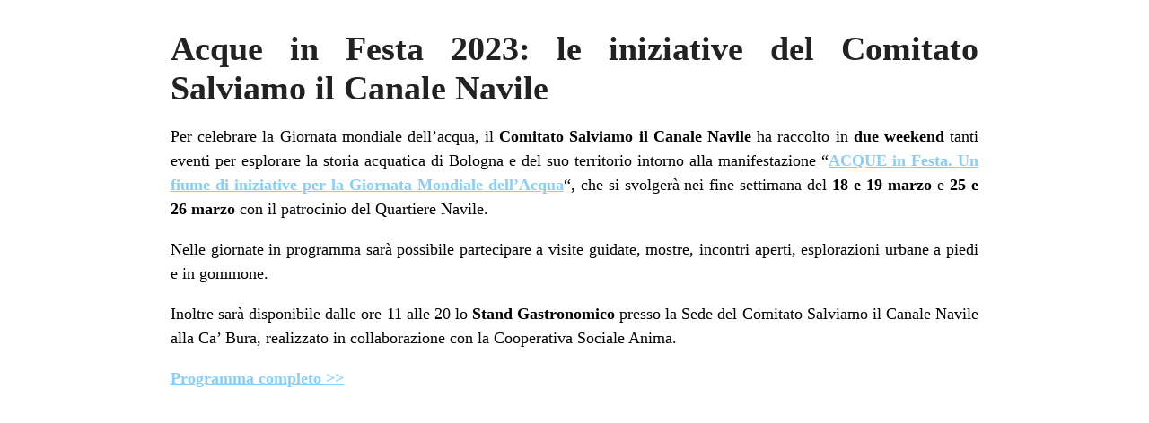

--- FILE ---
content_type: text/html; charset=UTF-8
request_url: https://www.bandieragialla.it/eventi/acque-in-festa-2023-le-iniziative-del-comitato-salviamo-il-canale-navile/?print=print
body_size: 1083
content:
<html>
			<head><html>
			<head><title>Acque in Festa 2023: le iniziative del Comitato Salviamo il Canale Navile - BandieraGialla</title><link type="text/css" rel="stylesheet" href="https://www.bandieragialla.it/wp-content/plugins/pdf-print/css/default.css" media="all" /><html>
			<head><html>
			<head><title>Acque in Festa 2023: le iniziative del Comitato Salviamo il Canale Navile - BandieraGialla</title><link type="text/css" rel="stylesheet" href="https://www.bandieragialla.it/wp-content/plugins/pdf-print/css/default.css" media="all" /></head>
			<body class="pdfprnt_print ltr"><div id="content">					<div class="post">
						<div class="entry-header"><h1 class="entry-title">Acque in Festa 2023: le iniziative del Comitato Salviamo il Canale Navile</h1></div><div class="postmetadata"></div>						<div class="entry-content">
<p>Per celebrare la Giornata mondiale dell’acqua, il <strong>Comitato Salviamo il</strong> <strong>Canale Navile</strong> ha raccolto in<strong> due weekend </strong>tanti eventi per esplorare la storia acquatica di Bologna e del suo territorio intorno alla manifestazione &#8220;<a href="https://customer31258.musvc2.net/e/t?q=7%3dCRHYH%26C%3dG%26H%3dBRJb%26y%3dSGWFZ%26A%3dB4K6M_2rit_C2_8ucq_H0_2rit_B7BC4IAPsF.uG2.00_Latf_Vp00_Latf_Vp0-4I3K8C-zI5AoK0C_2rit_B7L5k2qVH-2sK56-yH-p69Nk-SPVC.90Gv%265%3d3O3MsV.x60%26C3%3dTObH&amp;mupckp=mupAtu4m8OiX0wt" target="_blank" rel="noreferrer noopener"><strong>ACQUE in Festa. Un fiume di iniziative per la Giornata Mondiale dell&#8217;Acqua</strong></a>&#8220;, che si svolgerà nei fine settimana del <strong>18 e 19 marzo </strong>e <strong>25 e 26 marzo</strong> con il patrocinio del Quartiere Navile.  </p>


<p>Nelle giornate in programma sarà possibile partecipare a visite guidate, mostre, incontri aperti, esplorazioni urbane a piedi e in gommone. </p>


<p>Inoltre<strong> </strong>sarà disponibile dalle ore 11 alle 20 lo <strong>Stand Gastronomico </strong>presso la Sede del Comitato Salviamo il Canale Navile alla Ca&#8217; Bura, realizzato in collaborazione con la Cooperativa Sociale Anima. </p>


<p><a href="https://vitruvio.emr.it/it/i-nostri-progetti/628-acque-in-festa-2023.html"><strong>Programma completo >></strong></a></p>

</div>
					</div>
					</div></body>
		</html>